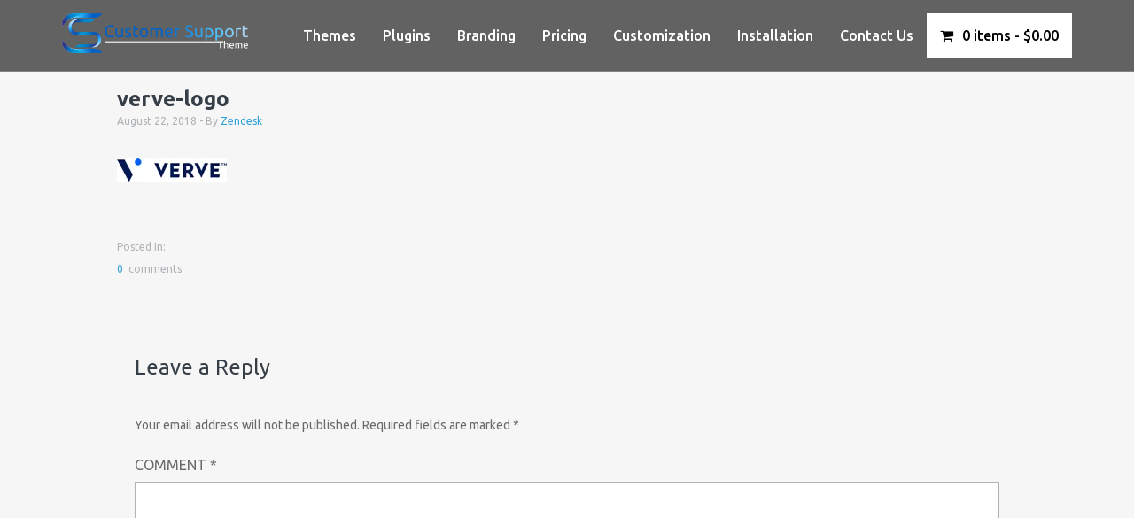

--- FILE ---
content_type: text/html; charset=UTF-8
request_url: https://v1.customersupporttheme.com/verve-logo/
body_size: 18931
content:
<!DOCTYPE HTML>
<html lang="en-US">
	<head>

<!--[if IE 7 ]>    <html class= "ie7"> <![endif]-->
<!--[if IE 8 ]>    <html class= "ie8"> <![endif]-->
<!--[if IE 9 ]>    <html class= "ie9"> <![endif]-->

<!--[if lt IE 9]>
   <script>
      document.createElement('header');
      document.createElement('nav');
      document.createElement('section');
      document.createElement('article');
      document.createElement('aside');
      document.createElement('footer');
   </script>
<![endif]-->

<title>
    Customer Support Theme     &raquo; verve-logo</title>
<meta charset="UTF-8" />
<meta name="viewport" content="width=device-width, initial-scale=1.0, maximum-scale=1.0">

<meta name="p:domain_verify" content="85d811794f1bad15946fb027a51e1e79"/>

<link rel="pingback" href="https://v1.customersupporttheme.com/xmlrpc.php" />
<!-- Latest compiled and minified CSS -->
<link rel="stylesheet" href="/wp-content/uploads/2016/07/bootstrap.min_.css">
<link rel="stylesheet" href="https://cdnjs.cloudflare.com/ajax/libs/font-awesome/4.6.3/css/font-awesome.css">
<link rel="stylesheet" href="https://cdnjs.cloudflare.com/ajax/libs/animate.css/3.5.2/animate.css">
<link rel="stylesheet" href="https://cdnjs.cloudflare.com/ajax/libs/highlight.js/9.13.1/styles/default.min.css">
<link href='https://fonts.googleapis.com/css?family=Ubuntu:400,300,300italic,400italic,500,700,500italic' rel='stylesheet' type='text/css'>


<!-- *************************************************************************
*****************                FAVICON               ********************
************************************************************************** -->

<link rel="shortcut icon" href="https://v1.customersupporttheme.com/wp-content/uploads/2018/04/cst_favicon.png" />

<!--[if lt IE 9]>
<script src="//html5shim.googlecode.com/svn/trunk/html5.js"></script>
<![endif]-->

<!-- *************************************************************************
*****************              CUSTOM CSS              ********************
************************************************************************** -->


<style type="text/css">
     .theme-process .nav-tabs > li.active > a,
.theme-process .nav-tabs > li > a {
	background-color: #f0f0f0;
	border: 0;
	border-radius: 0;
	padding: 12px 35px 12px 20px;
	margin-bottom: 3px;
	color: #999;
	font-weight: 500;
}
.theme-process .nav-tabs > li > a:hover {
	background-color: #ddd;
	color: #333;
}
.theme-process .nav-tabs > li.active > a {
	background-color: #444;
	color: #fff;
}
.theme-process .nav-tabs > li.active > a:hover {
	cursor: not-allowed;
}
.theme-process .nav-tabs > li.active > a:after,
.theme-process .nav-tabs > li:hover > a:after {
    content: "f0da";
    font-family: 'FontAwesome';
    position: absolute;
    right: 15px;
    top: calc(50% - 11px);
}
.theme-process .nav-tabs {
	border-bottom: 0;
}
.theme-process-doc h1 {
	font-size: 1.8em;
    font-weight: 600;
    margin-bottom: 20px;
    color: #e03645;
}
.theme-process-doc h2 {
	font-size: 1.6em;
	font-weight: 600;
	margin-top: 25px;
}
.theme-process-doc p {
	margin-bottom: 20px;
	font-size: 1em;
	font-weight: 300;
}
.theme-process-doc ul {
	padding-left: 30px;
}
.theme-process-doc ul li {
	font-weight: 300;
	padding-bottom: 10px;
}
.theme-process-doc img {
	margin-top: 10px;
}
.theme-process-doc ._hurray {
	border-color: #c7254e;
	color: #c7254e;
}
.theme-process-doc ._contact {
	border-color: #3298cb;
}
.theme-process-doc ul ul {
	padding-top: 10px;
}
.theme-process .nav-tabs>li {
    display: block;
    float: none;
}
/* bullet shortcode start */
.colored-list ul,
.colored-list ol {
   margin-top: 15px;
}
.colored-list {
    list-style-type: none;
    padding: 0;
    counter-reset: li-counter;
}
.colored-list > li {
    position: relative;
    margin-bottom: 12px;
    padding-left: 35px;
    min-height: 0;
}
.colored-list > li:before {
    position: absolute;
    top: 3px;
    left: 0;
    font-size: 12px;
    color: #fff;
    content: counter(li-counter);
    counter-increment: li-counter;
    background-color: #276FD0;
    border-radius: 100%;
    height: 25px;
    width: 25px;
    line-height: 25px;
    text-align: center;
}
.list-black > li:before {
   background-color: #a59898;
}
.theme-process-doc ol {
   padding-left: 30px;
}
.theme-process-doc ol li {
   font-weight: 300;
}
.check-list-bullet li {
   list-style-type: none;
   position: relative;
}
.check-list-bullet li:before {
    position: absolute;
    top: 0;
    left: -30px;
    font-family: "FontAwesome";
    font-size: 20px;
    color: #276FD0;
    content: "f058";
    margin-top: 2px;
}
/* bullet shortcode end */
/* table shortcode start */
body .table {
    background: #fff;
}
.table > thead > tr > th {
   color: #333;
   font-weight: 500;
   padding: 14px;
}
body .table>thead>tr>th {
   border-bottom: 3px solid #ddd;
}
body .table > tbody > tr > td {
   border-top: 1px solid #ddd;
   padding: 14px;
   font-size: 0.9em;
}
body .table.header-color>thead>tr>th {
   border-color: #444;
   background: #444;
   color: #fff;
   padding: 10px;
}
body .dark-table {
   background: #444;
   color: #fff;
}
body .dark-table > thead > tr > th {
   border-bottom: 2px solid #fff;
}
body .dark-table > tbody > tr > td {
   border-color: #fff;
}
.dark-table > thead > tr > th {
   color: #fff;
}
/* table shortcode end */
/* accordion starts */
.accordion {
   margin-bottom: 30px;
}
.accordion_title {
   background: #ffffff;
   border: 2px solid #dddddd;
   color: #333;
   cursor: pointer;
   padding: 15px 45px 15px 15px;
   margin-bottom: 2px;
   position: relative;
}
.colored_accordion .accordion_title {
   background: #ddd;
   border-color: #ddd;
}
.colored_accordion ._active {
   background: #ffb110;
   border-color: #ffb110;
   color: #fff;
}
.default_accordion ._active {
   background: #444;
   border-color: #444;
   color: #ffffff;
}
.accordion_content {
   display: none;
   padding: 10px;
} 
.accordion_title::after {
    font-family: "entypo";
    content: "E764";
    position: absolute;
    right: 15px;
    top: 0;
    margin-top: 15px;
    -webkit-transition: all 0.2s ease-in;
    -moz-transition: all 0.2s ease-in;
    transition: all 0.2s ease-in;
}
._active::after {
   transform: rotate(-180deg);
}
/* accordion ends */
.themes__shortcodes pre:before {
   content: "You can copy/paste the code into your Help Center articles!";
   margin-bottom: 0;
}
.themes__shortcodes pre {
   max-width: 100%;
}
.themes__shortcodes code {
   background: #fff;
    padding-left: 15px;
    padding-top: 0;
    padding-bottom: 15px;
}
.themes__shortcodes .alert {
      border-width: 2px;
   }
.themes__shortcodes h4 {
    font-size: 1em;
    margin-top: 40px;
    font-weight: 500;
}
.__with_fa {
    border: 2px solid rgba(245, 166, 35, 1);
    background: rgba(245, 166, 35, 0.66);
    position: relative;
    font-size: 1.2em;
    line-height: 1.2;
}
.__with_fa .fa {
    position: absolute;
    top: 0;
    background: #fff;
    margin-top: -25px;
    border-radius: 100%;
    padding: 14px;
    border: 2px solid rgba(245, 166, 35, 1);
    left: 15px;
}
.__with_fa {
   margin-top: 40px;
}
.alert-download {
   border: 2px solid #9adeec;
   background: #bce8f1;
}
.alert-download .fa {
   border: 2px solid #9adeec;  
}
.alert-quote {
   border: 2px solid rgba(103, 77, 68, 0.26);
   background: rgba(121, 85, 72, 0.26);
}
.alert-quote .fa {
   border: 2px solid rgb(186, 174, 168);
}
.alert-pdf {
   border: 2px solid rgba(229, 65, 94, 1);
   background: rgb(229, 65, 94);
   color: #fff;
}
.alert-pdf .fa {
   border: 2px solid rgba(229, 65, 94, 1);
   color: rgba(229, 65, 94, 1);
}
.accordion_title br {
   display: none;
}
.themes__shortcodes p > br {
   display: none;
}
.themes__shortcodes p:empty {
   display: none;
}
.themes__shortcodes #toggle p {
   margin: 0;
}
.accordion_title::after {
   font-family: 'FontAwesome';
   font-size: 25px;
}
.accordion_title strong {
   font-weight: 500;
}
/* Zendesk theme users */
.cst-zendesk-users {
    margin-top: 30px;
}
.cst-zendesk-users .lined {
    padding-left: 15px;
}
.zendesk-user-info h3 {
    text-align: center;
    font-size: 1.1em;
    margin-top: 15px;
    font-weight: 100;
}
.zendesk-user-info img {
    display: block;
    border: 2px solid #dedede;
    padding: 1px;
    background: #dedede;
}
.zendesk-user-info a:hover {
    opacity: 0.8;
    display: block;
}
/* Zendesk theme users end */</style>

<meta name='robots' content='max-image-preview:large' />
<link rel='dns-prefetch' href='//fonts.googleapis.com' />
<link rel="alternate" type="application/rss+xml" title="Customer Support Theme &raquo; Feed" href="https://v1.customersupporttheme.com/feed/" />
<link rel="alternate" type="application/rss+xml" title="Customer Support Theme &raquo; Comments Feed" href="https://v1.customersupporttheme.com/comments/feed/" />
<link rel="alternate" type="application/rss+xml" title="Customer Support Theme &raquo; verve-logo Comments Feed" href="https://v1.customersupporttheme.com/feed/?attachment_id=10564" />
<script type="text/javascript">
/* <![CDATA[ */
window._wpemojiSettings = {"baseUrl":"https:\/\/s.w.org\/images\/core\/emoji\/15.0.3\/72x72\/","ext":".png","svgUrl":"https:\/\/s.w.org\/images\/core\/emoji\/15.0.3\/svg\/","svgExt":".svg","source":{"concatemoji":"https:\/\/v1.customersupporttheme.com\/wp-includes\/js\/wp-emoji-release.min.js?ver=6.6.4"}};
/*! This file is auto-generated */
!function(i,n){var o,s,e;function c(e){try{var t={supportTests:e,timestamp:(new Date).valueOf()};sessionStorage.setItem(o,JSON.stringify(t))}catch(e){}}function p(e,t,n){e.clearRect(0,0,e.canvas.width,e.canvas.height),e.fillText(t,0,0);var t=new Uint32Array(e.getImageData(0,0,e.canvas.width,e.canvas.height).data),r=(e.clearRect(0,0,e.canvas.width,e.canvas.height),e.fillText(n,0,0),new Uint32Array(e.getImageData(0,0,e.canvas.width,e.canvas.height).data));return t.every(function(e,t){return e===r[t]})}function u(e,t,n){switch(t){case"flag":return n(e,"\ud83c\udff3\ufe0f\u200d\u26a7\ufe0f","\ud83c\udff3\ufe0f\u200b\u26a7\ufe0f")?!1:!n(e,"\ud83c\uddfa\ud83c\uddf3","\ud83c\uddfa\u200b\ud83c\uddf3")&&!n(e,"\ud83c\udff4\udb40\udc67\udb40\udc62\udb40\udc65\udb40\udc6e\udb40\udc67\udb40\udc7f","\ud83c\udff4\u200b\udb40\udc67\u200b\udb40\udc62\u200b\udb40\udc65\u200b\udb40\udc6e\u200b\udb40\udc67\u200b\udb40\udc7f");case"emoji":return!n(e,"\ud83d\udc26\u200d\u2b1b","\ud83d\udc26\u200b\u2b1b")}return!1}function f(e,t,n){var r="undefined"!=typeof WorkerGlobalScope&&self instanceof WorkerGlobalScope?new OffscreenCanvas(300,150):i.createElement("canvas"),a=r.getContext("2d",{willReadFrequently:!0}),o=(a.textBaseline="top",a.font="600 32px Arial",{});return e.forEach(function(e){o[e]=t(a,e,n)}),o}function t(e){var t=i.createElement("script");t.src=e,t.defer=!0,i.head.appendChild(t)}"undefined"!=typeof Promise&&(o="wpEmojiSettingsSupports",s=["flag","emoji"],n.supports={everything:!0,everythingExceptFlag:!0},e=new Promise(function(e){i.addEventListener("DOMContentLoaded",e,{once:!0})}),new Promise(function(t){var n=function(){try{var e=JSON.parse(sessionStorage.getItem(o));if("object"==typeof e&&"number"==typeof e.timestamp&&(new Date).valueOf()<e.timestamp+604800&&"object"==typeof e.supportTests)return e.supportTests}catch(e){}return null}();if(!n){if("undefined"!=typeof Worker&&"undefined"!=typeof OffscreenCanvas&&"undefined"!=typeof URL&&URL.createObjectURL&&"undefined"!=typeof Blob)try{var e="postMessage("+f.toString()+"("+[JSON.stringify(s),u.toString(),p.toString()].join(",")+"));",r=new Blob([e],{type:"text/javascript"}),a=new Worker(URL.createObjectURL(r),{name:"wpTestEmojiSupports"});return void(a.onmessage=function(e){c(n=e.data),a.terminate(),t(n)})}catch(e){}c(n=f(s,u,p))}t(n)}).then(function(e){for(var t in e)n.supports[t]=e[t],n.supports.everything=n.supports.everything&&n.supports[t],"flag"!==t&&(n.supports.everythingExceptFlag=n.supports.everythingExceptFlag&&n.supports[t]);n.supports.everythingExceptFlag=n.supports.everythingExceptFlag&&!n.supports.flag,n.DOMReady=!1,n.readyCallback=function(){n.DOMReady=!0}}).then(function(){return e}).then(function(){var e;n.supports.everything||(n.readyCallback(),(e=n.source||{}).concatemoji?t(e.concatemoji):e.wpemoji&&e.twemoji&&(t(e.twemoji),t(e.wpemoji)))}))}((window,document),window._wpemojiSettings);
/* ]]> */
</script>

<link rel='stylesheet' id='creativ_shortcodes-css' href='https://v1.customersupporttheme.com/wp-content/plugins/creativ-shortcodes//includes/shortcodes.css?ver=6.6.4' type='text/css' media='all' />
<link rel='stylesheet' id='creativ_shortcodes_fontawesome-css' href='https://v1.customersupporttheme.com/wp-content/plugins/creativ-shortcodes//fonts/fontawesome/css/font-awesome.min.css?ver=6.6.4' type='text/css' media='all' />
<link rel='stylesheet' id='creativ_shortcodes_fontello-css' href='https://v1.customersupporttheme.com/wp-content/plugins/creativ-shortcodes//fonts/fontello/css/fontello.css?ver=6.6.4' type='text/css' media='all' />
<link rel='stylesheet' id='fca-ept-layout1-style-css' href='https://v1.customersupporttheme.com/wp-content/plugins/easy-pricing-tables/assets/blocks/layout1/fca-ept-layout1.min.css?ver=6.6.4' type='text/css' media='all' />
<link rel='stylesheet' id='fca-ept-layout2-style-css' href='https://v1.customersupporttheme.com/wp-content/plugins/easy-pricing-tables/assets/blocks/layout2/fca-ept-layout2.min.css?ver=6.6.4' type='text/css' media='all' />
<link rel='stylesheet' id='dh-ptp-block-css-css' href='https://v1.customersupporttheme.com/wp-content/plugins/easy-pricing-tables/assets/ui/block.css?ver=6.6.4' type='text/css' media='all' />
<link rel='stylesheet' id='dh-ptp-design1-css' href='https://v1.customersupporttheme.com/wp-content/plugins/easy-pricing-tables/assets/pricing-tables/design1/pricingtable.min.css?ver=6.6.4' type='text/css' media='all' />
<link rel='stylesheet' id='tws-opensans-css' href='http://fonts.googleapis.com/css?family=Open+Sans%3A400%2C300%2C300italic%2C400italic%2C600%2C600italic%2C700%2C700italic%2C800%2C800italic&#038;ver=1.0' type='text/css' media='' />
<link rel='stylesheet' id='tws-montserrat-css' href='http://fonts.googleapis.com/css?family=Montserrat%3A400%2C700&#038;ver=1.0' type='text/css' media='' />
<style id='wp-emoji-styles-inline-css' type='text/css'>

	img.wp-smiley, img.emoji {
		display: inline !important;
		border: none !important;
		box-shadow: none !important;
		height: 1em !important;
		width: 1em !important;
		margin: 0 0.07em !important;
		vertical-align: -0.1em !important;
		background: none !important;
		padding: 0 !important;
	}
</style>
<link rel='stylesheet' id='wp-block-library-css' href='https://v1.customersupporttheme.com/wp-includes/css/dist/block-library/style.min.css?ver=6.6.4' type='text/css' media='all' />
<style id='classic-theme-styles-inline-css' type='text/css'>
/*! This file is auto-generated */
.wp-block-button__link{color:#fff;background-color:#32373c;border-radius:9999px;box-shadow:none;text-decoration:none;padding:calc(.667em + 2px) calc(1.333em + 2px);font-size:1.125em}.wp-block-file__button{background:#32373c;color:#fff;text-decoration:none}
</style>
<style id='global-styles-inline-css' type='text/css'>
:root{--wp--preset--aspect-ratio--square: 1;--wp--preset--aspect-ratio--4-3: 4/3;--wp--preset--aspect-ratio--3-4: 3/4;--wp--preset--aspect-ratio--3-2: 3/2;--wp--preset--aspect-ratio--2-3: 2/3;--wp--preset--aspect-ratio--16-9: 16/9;--wp--preset--aspect-ratio--9-16: 9/16;--wp--preset--color--black: #000000;--wp--preset--color--cyan-bluish-gray: #abb8c3;--wp--preset--color--white: #ffffff;--wp--preset--color--pale-pink: #f78da7;--wp--preset--color--vivid-red: #cf2e2e;--wp--preset--color--luminous-vivid-orange: #ff6900;--wp--preset--color--luminous-vivid-amber: #fcb900;--wp--preset--color--light-green-cyan: #7bdcb5;--wp--preset--color--vivid-green-cyan: #00d084;--wp--preset--color--pale-cyan-blue: #8ed1fc;--wp--preset--color--vivid-cyan-blue: #0693e3;--wp--preset--color--vivid-purple: #9b51e0;--wp--preset--gradient--vivid-cyan-blue-to-vivid-purple: linear-gradient(135deg,rgba(6,147,227,1) 0%,rgb(155,81,224) 100%);--wp--preset--gradient--light-green-cyan-to-vivid-green-cyan: linear-gradient(135deg,rgb(122,220,180) 0%,rgb(0,208,130) 100%);--wp--preset--gradient--luminous-vivid-amber-to-luminous-vivid-orange: linear-gradient(135deg,rgba(252,185,0,1) 0%,rgba(255,105,0,1) 100%);--wp--preset--gradient--luminous-vivid-orange-to-vivid-red: linear-gradient(135deg,rgba(255,105,0,1) 0%,rgb(207,46,46) 100%);--wp--preset--gradient--very-light-gray-to-cyan-bluish-gray: linear-gradient(135deg,rgb(238,238,238) 0%,rgb(169,184,195) 100%);--wp--preset--gradient--cool-to-warm-spectrum: linear-gradient(135deg,rgb(74,234,220) 0%,rgb(151,120,209) 20%,rgb(207,42,186) 40%,rgb(238,44,130) 60%,rgb(251,105,98) 80%,rgb(254,248,76) 100%);--wp--preset--gradient--blush-light-purple: linear-gradient(135deg,rgb(255,206,236) 0%,rgb(152,150,240) 100%);--wp--preset--gradient--blush-bordeaux: linear-gradient(135deg,rgb(254,205,165) 0%,rgb(254,45,45) 50%,rgb(107,0,62) 100%);--wp--preset--gradient--luminous-dusk: linear-gradient(135deg,rgb(255,203,112) 0%,rgb(199,81,192) 50%,rgb(65,88,208) 100%);--wp--preset--gradient--pale-ocean: linear-gradient(135deg,rgb(255,245,203) 0%,rgb(182,227,212) 50%,rgb(51,167,181) 100%);--wp--preset--gradient--electric-grass: linear-gradient(135deg,rgb(202,248,128) 0%,rgb(113,206,126) 100%);--wp--preset--gradient--midnight: linear-gradient(135deg,rgb(2,3,129) 0%,rgb(40,116,252) 100%);--wp--preset--font-size--small: 13px;--wp--preset--font-size--medium: 20px;--wp--preset--font-size--large: 36px;--wp--preset--font-size--x-large: 42px;--wp--preset--spacing--20: 0.44rem;--wp--preset--spacing--30: 0.67rem;--wp--preset--spacing--40: 1rem;--wp--preset--spacing--50: 1.5rem;--wp--preset--spacing--60: 2.25rem;--wp--preset--spacing--70: 3.38rem;--wp--preset--spacing--80: 5.06rem;--wp--preset--shadow--natural: 6px 6px 9px rgba(0, 0, 0, 0.2);--wp--preset--shadow--deep: 12px 12px 50px rgba(0, 0, 0, 0.4);--wp--preset--shadow--sharp: 6px 6px 0px rgba(0, 0, 0, 0.2);--wp--preset--shadow--outlined: 6px 6px 0px -3px rgba(255, 255, 255, 1), 6px 6px rgba(0, 0, 0, 1);--wp--preset--shadow--crisp: 6px 6px 0px rgba(0, 0, 0, 1);}:where(.is-layout-flex){gap: 0.5em;}:where(.is-layout-grid){gap: 0.5em;}body .is-layout-flex{display: flex;}.is-layout-flex{flex-wrap: wrap;align-items: center;}.is-layout-flex > :is(*, div){margin: 0;}body .is-layout-grid{display: grid;}.is-layout-grid > :is(*, div){margin: 0;}:where(.wp-block-columns.is-layout-flex){gap: 2em;}:where(.wp-block-columns.is-layout-grid){gap: 2em;}:where(.wp-block-post-template.is-layout-flex){gap: 1.25em;}:where(.wp-block-post-template.is-layout-grid){gap: 1.25em;}.has-black-color{color: var(--wp--preset--color--black) !important;}.has-cyan-bluish-gray-color{color: var(--wp--preset--color--cyan-bluish-gray) !important;}.has-white-color{color: var(--wp--preset--color--white) !important;}.has-pale-pink-color{color: var(--wp--preset--color--pale-pink) !important;}.has-vivid-red-color{color: var(--wp--preset--color--vivid-red) !important;}.has-luminous-vivid-orange-color{color: var(--wp--preset--color--luminous-vivid-orange) !important;}.has-luminous-vivid-amber-color{color: var(--wp--preset--color--luminous-vivid-amber) !important;}.has-light-green-cyan-color{color: var(--wp--preset--color--light-green-cyan) !important;}.has-vivid-green-cyan-color{color: var(--wp--preset--color--vivid-green-cyan) !important;}.has-pale-cyan-blue-color{color: var(--wp--preset--color--pale-cyan-blue) !important;}.has-vivid-cyan-blue-color{color: var(--wp--preset--color--vivid-cyan-blue) !important;}.has-vivid-purple-color{color: var(--wp--preset--color--vivid-purple) !important;}.has-black-background-color{background-color: var(--wp--preset--color--black) !important;}.has-cyan-bluish-gray-background-color{background-color: var(--wp--preset--color--cyan-bluish-gray) !important;}.has-white-background-color{background-color: var(--wp--preset--color--white) !important;}.has-pale-pink-background-color{background-color: var(--wp--preset--color--pale-pink) !important;}.has-vivid-red-background-color{background-color: var(--wp--preset--color--vivid-red) !important;}.has-luminous-vivid-orange-background-color{background-color: var(--wp--preset--color--luminous-vivid-orange) !important;}.has-luminous-vivid-amber-background-color{background-color: var(--wp--preset--color--luminous-vivid-amber) !important;}.has-light-green-cyan-background-color{background-color: var(--wp--preset--color--light-green-cyan) !important;}.has-vivid-green-cyan-background-color{background-color: var(--wp--preset--color--vivid-green-cyan) !important;}.has-pale-cyan-blue-background-color{background-color: var(--wp--preset--color--pale-cyan-blue) !important;}.has-vivid-cyan-blue-background-color{background-color: var(--wp--preset--color--vivid-cyan-blue) !important;}.has-vivid-purple-background-color{background-color: var(--wp--preset--color--vivid-purple) !important;}.has-black-border-color{border-color: var(--wp--preset--color--black) !important;}.has-cyan-bluish-gray-border-color{border-color: var(--wp--preset--color--cyan-bluish-gray) !important;}.has-white-border-color{border-color: var(--wp--preset--color--white) !important;}.has-pale-pink-border-color{border-color: var(--wp--preset--color--pale-pink) !important;}.has-vivid-red-border-color{border-color: var(--wp--preset--color--vivid-red) !important;}.has-luminous-vivid-orange-border-color{border-color: var(--wp--preset--color--luminous-vivid-orange) !important;}.has-luminous-vivid-amber-border-color{border-color: var(--wp--preset--color--luminous-vivid-amber) !important;}.has-light-green-cyan-border-color{border-color: var(--wp--preset--color--light-green-cyan) !important;}.has-vivid-green-cyan-border-color{border-color: var(--wp--preset--color--vivid-green-cyan) !important;}.has-pale-cyan-blue-border-color{border-color: var(--wp--preset--color--pale-cyan-blue) !important;}.has-vivid-cyan-blue-border-color{border-color: var(--wp--preset--color--vivid-cyan-blue) !important;}.has-vivid-purple-border-color{border-color: var(--wp--preset--color--vivid-purple) !important;}.has-vivid-cyan-blue-to-vivid-purple-gradient-background{background: var(--wp--preset--gradient--vivid-cyan-blue-to-vivid-purple) !important;}.has-light-green-cyan-to-vivid-green-cyan-gradient-background{background: var(--wp--preset--gradient--light-green-cyan-to-vivid-green-cyan) !important;}.has-luminous-vivid-amber-to-luminous-vivid-orange-gradient-background{background: var(--wp--preset--gradient--luminous-vivid-amber-to-luminous-vivid-orange) !important;}.has-luminous-vivid-orange-to-vivid-red-gradient-background{background: var(--wp--preset--gradient--luminous-vivid-orange-to-vivid-red) !important;}.has-very-light-gray-to-cyan-bluish-gray-gradient-background{background: var(--wp--preset--gradient--very-light-gray-to-cyan-bluish-gray) !important;}.has-cool-to-warm-spectrum-gradient-background{background: var(--wp--preset--gradient--cool-to-warm-spectrum) !important;}.has-blush-light-purple-gradient-background{background: var(--wp--preset--gradient--blush-light-purple) !important;}.has-blush-bordeaux-gradient-background{background: var(--wp--preset--gradient--blush-bordeaux) !important;}.has-luminous-dusk-gradient-background{background: var(--wp--preset--gradient--luminous-dusk) !important;}.has-pale-ocean-gradient-background{background: var(--wp--preset--gradient--pale-ocean) !important;}.has-electric-grass-gradient-background{background: var(--wp--preset--gradient--electric-grass) !important;}.has-midnight-gradient-background{background: var(--wp--preset--gradient--midnight) !important;}.has-small-font-size{font-size: var(--wp--preset--font-size--small) !important;}.has-medium-font-size{font-size: var(--wp--preset--font-size--medium) !important;}.has-large-font-size{font-size: var(--wp--preset--font-size--large) !important;}.has-x-large-font-size{font-size: var(--wp--preset--font-size--x-large) !important;}
:where(.wp-block-post-template.is-layout-flex){gap: 1.25em;}:where(.wp-block-post-template.is-layout-grid){gap: 1.25em;}
:where(.wp-block-columns.is-layout-flex){gap: 2em;}:where(.wp-block-columns.is-layout-grid){gap: 2em;}
:root :where(.wp-block-pullquote){font-size: 1.5em;line-height: 1.6;}
</style>
<link rel='stylesheet' id='contact-form-7-css' href='https://v1.customersupporttheme.com/wp-content/plugins/contact-form-7/includes/css/styles.css?ver=5.4.2' type='text/css' media='all' />
<link rel='stylesheet' id='creativ_careers-css' href='https://v1.customersupporttheme.com/wp-content/plugins/cr3ativ-careers/includes/css/cr3ativcareer.css?ver=6.6.4' type='text/css' media='all' />
<link rel='stylesheet' id='edd-styles-css' href='https://v1.customersupporttheme.com/wp-content/plugins/easy-digital-downloads/templates/edd.min.css?ver=2.11.1' type='text/css' media='all' />
<link rel='stylesheet' id='pal-for-edd-css' href='https://v1.customersupporttheme.com/wp-content/plugins/pal-for-edd/public/css/pal-for-edd-public.css?ver=1.0.6' type='text/css' media='all' />
<link rel='stylesheet' id='wpmenucart-icons-css' href='https://v1.customersupporttheme.com/wp-content/plugins/wp-menu-cart/css/wpmenucart-icons.css?ver=6.6.4' type='text/css' media='all' />
<link rel='stylesheet' id='wpmenucart-fontawesome-css' href='https://v1.customersupporttheme.com/wp-content/plugins/wp-menu-cart/css/wpmenucart-fontawesome.css?ver=6.6.4' type='text/css' media='all' />
<link rel='stylesheet' id='wpmenucart-css' href='https://v1.customersupporttheme.com/wp-content/plugins/wp-menu-cart/css/wpmenucart-main.css?ver=6.6.4' type='text/css' media='all' />
<link rel='stylesheet' id='owl-style-css' href='https://v1.customersupporttheme.com/wp-content/plugins/wp-owl-carousel/owl-carousel/owl.carousel.css?ver=6.6.4' type='text/css' media='all' />
<link rel='stylesheet' id='owl-theme-css' href='https://v1.customersupporttheme.com/wp-content/plugins/wp-owl-carousel/owl-carousel/owl.theme.css?ver=6.6.4' type='text/css' media='all' />
<link rel='stylesheet' id='style-css' href='https://v1.customersupporttheme.com/wp-content/themes/theme/style.css?ver=6.6.4' type='text/css' media='all' />
<script type="text/javascript" src="https://v1.customersupporttheme.com/wp-includes/js/jquery/jquery.min.js?ver=3.7.1" id="jquery-core-js"></script>
<script type="text/javascript" src="https://v1.customersupporttheme.com/wp-includes/js/jquery/jquery-migrate.min.js?ver=3.4.1" id="jquery-migrate-js"></script>
<script type="text/javascript" src="https://v1.customersupporttheme.com/wp-content/plugins/creativ-shortcodes//includes/shortcodes.js?ver=6.6.4" id="creativ_shortcodes_js-js"></script>
<script type="text/javascript" id="wpmenucart-edd-ajax-js-extra">
/* <![CDATA[ */
var wpmenucart_ajax = {"ajaxurl":"https:\/\/v1.customersupporttheme.com\/wp-admin\/admin-ajax.php","nonce":"fe7a8282e5","always_display":"1"};
/* ]]> */
</script>
<script type="text/javascript" src="https://v1.customersupporttheme.com/wp-content/plugins/wp-menu-cart/javascript/wpmenucart-edd-ajax.js?ver=2.7.5" id="wpmenucart-edd-ajax-js"></script>
<script type="text/javascript" id="pal-for-edd-js-extra">
/* <![CDATA[ */
var paypal_for_edd_checkout = {"ajax_url":"https:\/\/v1.customersupporttheme.com\/wp-admin\/admin-ajax.php","paypal_for_edd_check_out":"231a37eef9"};
var base_url = "https:\/\/v1.customersupporttheme.com\/wp-content\/plugins\/pal-for-edd\/";
/* ]]> */
</script>
<script type="text/javascript" src="https://v1.customersupporttheme.com/wp-content/plugins/pal-for-edd/public/js/pal-for-edd-public.js?ver=1.0.6" id="pal-for-edd-js"></script>
<script type="text/javascript" src="https://v1.customersupporttheme.com/wp-content/plugins/pal-for-edd/public/js/pal-for-edd-public-blockUI.js?ver=1.0.6" id="pal-for-eddpaypal_for_edd_blockUI-js"></script>
<script type="text/javascript" src="https://v1.customersupporttheme.com/wp-content/plugins/typed//js/typed.js?ver=6.6.4" id="script-typed-js"></script>
<script type="text/javascript" src="https://v1.customersupporttheme.com/wp-content/plugins/typed//js/frontend.js?ver=6.6.4" id="script-typed-frontend-js"></script>
<script type="text/javascript" id="wpmenucart-ajax-assist-js-extra">
/* <![CDATA[ */
var wpmenucart_ajax_assist = {"shop_plugin":"easy-digital-downloads","always_display":"1"};
/* ]]> */
</script>
<script type="text/javascript" src="https://v1.customersupporttheme.com/wp-content/plugins/wp-menu-cart/javascript/wpmenucart-ajax-assist.js?ver=6.6.4" id="wpmenucart-ajax-assist-js"></script>
<link rel="https://api.w.org/" href="https://v1.customersupporttheme.com/wp-json/" /><link rel="alternate" title="JSON" type="application/json" href="https://v1.customersupporttheme.com/wp-json/wp/v2/media/10564" /><link rel="EditURI" type="application/rsd+xml" title="RSD" href="https://v1.customersupporttheme.com/xmlrpc.php?rsd" />
<meta name="generator" content="WordPress 6.6.4" />
<link rel='shortlink' href='https://v1.customersupporttheme.com/?p=10564' />
<link rel="alternate" title="oEmbed (JSON)" type="application/json+oembed" href="https://v1.customersupporttheme.com/wp-json/oembed/1.0/embed?url=https%3A%2F%2Fv1.customersupporttheme.com%2Fverve-logo%2F" />
<link rel="alternate" title="oEmbed (XML)" type="text/xml+oembed" href="https://v1.customersupporttheme.com/wp-json/oembed/1.0/embed?url=https%3A%2F%2Fv1.customersupporttheme.com%2Fverve-logo%2F&#038;format=xml" />
<meta name="generator" content="Easy Digital Downloads v2.11.1" />
<!-- Analytics by WP-Statistics v13.1 - https://wp-statistics.com/ -->
<script>var WP_Statistics_http = new XMLHttpRequest();WP_Statistics_http.open('GET', 'https://v1.customersupporttheme.com/wp-json/wp-statistics/v2/hit?_=1769462295&_wpnonce=17a7cf4161&wp_statistics_hit_rest=yes&browser=Unknown&platform=Unknown&version=Unknown&referred=https://v1.customersupporttheme.com&ip=18.222.210.157&exclusion_match=yes&exclusion_reason=CrawlerDetect&ua=Mozilla/5.0 (Macintosh; Intel Mac OS X 10_15_7) AppleWebKit/537.36 (KHTML, like Gecko) Chrome/131.0.0.0 Safari/537.36; ClaudeBot/1.0; +claudebot@anthropic.com)&track_all=1&timestamp=1769462295&current_page_type=post&current_page_id=10564&search_query&page_uri=/verve-logo/&user_id=0', true);WP_Statistics_http.setRequestHeader("Content-Type", "application/json;charset=UTF-8");WP_Statistics_http.send(null);</script>

</head>



<!-- *************************************************************************
*****************             ACCENT COLOR            ********************
************************************************************************** -->

<style type="text/css">
    
        
    #header_wrapper, .breadcrumb_wrapper, .page_wrap, .page_wrap_home, #footer_widget_wrapper, #footer_wrapper {
        max-width:100%;
    }
    
        
    body {
    background-image:url("");
    background-repeat:;
    background-color:#f6f6f6;
    }
    
    #footer_widget_wrapper, .search_EDD {
    background-image:url("");
    background-repeat:;
    background-color:#30a1db;
    }
    
    hr {
    border-bottom:2px solid #f6f6f6;
    } 
    
    .lined {
        border-bottom:2px solid #f6f6f6;
    }
    
    #isa-related-downloads, #fes-comments-table {
    border-top:2px solid #f6f6f6;
    } 
    
    .cr3ativstaff_employee_info {
    border-bottom:1px solid #f6f6f6 !important;
    border-top:1px solid #f6f6f6 !important;
    }
    
    .left_content_EDD [itemprop="description"] h5, .left_content_EDD [itemprop="description"] h4, .left_content_EDD [itemprop="description"] h3, .left_content_EDD [itemprop="description"] h2, .left_content_EDD [itemprop="description"] h1 {
        border-bottom:2px solid #f6f6f6 !important;
    }
    
    body .creativ-shortcode-toggle-active, body .creativ-shortcode-toggle .creativ-shortcode-toggle-content, body .creativ-shortcode-tab-buttons a.active, body .creativ-shortcode-tab-buttons a {
        border-color: #f6f6f6 !important;
    }
    
    body .creativ-shortcode-tabpane {
    border:1px solid #f6f6f6;
    }
    
    .posted_details {
    border-top:1px solid #f6f6f6;
    }
    
    .table-striped > tbody > tr:nth-child(odd) > td, .table-striped > tbody > tr:nth-child(odd) > th, .table-hover > tbody > tr:hover > td, .table-hover > tbody > tr:hover > th, .post_format, a.comment-reply-link, .edd_downloads, .EDD_Featured_Image, .preview_button, .EDD-thumb-details, #cr3ativeportfolio_portfolio-filter, #isa-related-downloads li, .pricetable-header, .edd-review-vote, .edd_comment_wrapper_main, .left_content_EDD .gallery, .circle {
    background-color:#f6f6f6;
    }
    
    a, a:hover, a:focus, .toggle-up, .toggle-down, h3 i, .creativ-shortcode-alertbox-colour-theme.creativ-shortcode-alertbox a, .creativ-shortcode-alertbox-colour-theme.creativ-shortcode-alertbox a:hover, .fes-vendor-menu ul li a:hover, .fes-vendor-menu ul li.active a, .large_tagline {
    color:#30a1db;
    }
    
    .edd-cart-added-alert {
    color:#30a1db !important;
    }
    
    .breadcrumb_wrapper, .paginationprev, .paginationnext, h2.linkpost, a.comment-reply-link:hover, .menu-shopping-cart-container, .more-link-hidden, .pricetable .pricetable-button-container a:hover, .fes-form-error.fes-error, #fes-view-comment a, a.view-product-fes, a.edit-product-fes:hover, .page-numbers:hover, .page-numbers, .fes-feat-image-btn, a.upload_file_button, a.btn-danger.delete:hover, a.insert-file-row, a.close.fes-remove-feat-image:hover, a.close.fes-remove-avatar-image:hover {
    background-color:#30a1db;
    }
    
    .edd-submit.button, .edd-submit.button.gray, .edd-submit.button:visited, #edd-purchase-button, .edd-submit, input.edd-submit[type="submit"], li.edd_download_file a, .right_content li.cart_item.edd_checkout a, body .creativ-shortcode-button-colour-theme, .edd-reviews-voting-buttons a.vote-yes, .live_preview_button a {
        background-color:#30a1db;
        border-color:#30a1db;
    }
    
    .edd-submit.button:hover, .edd-submit.button.gray:hover, .edd-submit.button:visited:hover, #edd-purchase-button:hover, .edd-submit:hover, input.edd-submit[type="submit"]:focus, li.edd_download_file a:hover, .right_content li.cart_item.edd_checkout a:hover, body .creativ-shortcode-button-colour-theme:hover, .live_preview_button a:hover {
        background-color:#363f48 !important;
        border-color:#363f48 !important;
    }
    
    .owl-theme .owl-controls .owl-page span {
        border: 1px solid #363f48 !important;
    }
    
    #edd_checkout_cart td, #edd_checkout_cart th {
        color:#696969 !important;
    }
    
    #edd_checkout_cart .edd_cart_header_row th, #edd_checkout_cart tfoot th.edd_cart_total, #edd_checkout_form_wrap #edd-discount-code-wrap, #edd_checkout_form_wrap #edd-login-account-wrap, #edd_checkout_form_wrap #edd-new-account-wrap, #edd_checkout_form_wrap #edd_final_total_wrap, #edd_checkout_form_wrap #edd_show_discount, #edd_purchase_receipt thead, #edd_purchase_receipt_products thead, #edd_purchase_receipt_products tfoot, #edd_user_history th, body.page-template-template-cr3ativstaff-php .one_third, pre, body .creativ-shortcode-alertbox-colour-theme, .fes-light-red {
        background: #f6f6f6 !important;
    }
    
    #edd_checkout_cart tr.edd_cart_header_row th, #edd_checkout_cart tfoot th.edd_cart_total, p#edd_final_total_wrap, #edd_checkout_form_wrap .edd-payment-icons:before, #edd_checkout_form_wrap legend, #edd_user_history .edd_purchase_row th, ul#menu-shopping-cart li a:hover, p.sales {
    color:#363f48 !important;
    }
    
    #cr3ativeportfolio_portfolio-filter li a.current, #cr3ativeportfolio_portfolio-filter li a:hover {
    background-color:#363f48;
    }
    
    .recents_title h2 a:hover, .recents_meta_date p, .recents_meta_comments p, .recents_meta_comments a, .right_content .search input[type=text]:focus, .right_content .search input[type=submit]:hover, .search input[type=submit]:hover, .breadcrumbs, textarea:focus, input[type=text]:focus, input[type=email]:focus, input[type=url]:focus, input[type=password]:focus, input[type=tel]:focus, input[type=submit]:hover, h2 a:hover, h2.linkpost a:hover, .comment_title, .comment-author, #respond h3, .cr3ativstaff_employee_name a:hover, .cr3ativcareer_blog_wrapper h5 a:hover, .cr3ativcareer_post_read_more a:hover, .cr3ativcareer_widget li h3 a:hover, .fes-submit input.edd-submit.button:hover, button[type="submit"]:hover {
    color:#363f48;
    }
    
    #edd_checkout_form_wrap input.edd-input.required, #edd_checkout_form_wrap select.edd-select.required, #edd_purchase_receipt strong, #edd_purchase_receipt thead, #edd_purchase_receipt_products th, #edd_purchase_receipt_products .edd_purchase_receipt_product_name {
    color:#363f48 !important;
    }
    
    .right_content .search input[type=text]:focus, textarea:focus, input[type=text]:focus, input[type=email]:focus, input[type=url]:focus, input[type=password]:focus, input[type=tel]:focus {
    border:1px solid #363f48;
    }
    
    .right_content .search input[type=submit]:hover, input[type=submit]:hover, #respond input[type=submit]:hover, .fes-submit input.edd-submit.button:hover, button[type="submit"]:hover {
    border:2px solid #363f48;
    }
    
    .search input[type=text]:focus, .search input[type=submit]:hover {
    border:3px solid #363f48;
    }
    
    .right_content .search input[type=submit], .left, .search input[type=text], .search input[type=submit], #header_wrapper, input[type=submit], #footer_wrapper, .paginationprev:hover, .paginationnext:hover, blockquote p, #respond input[type=submit], .edd-cart-quantity, blockquote, .single-download .edd_download_purchase_form, .more-link-hidden:hover, .wp-playlist-current-item, .pricetable .pricetable-button-container a, .pricetable-featured .pricetable-button-container a:hover, .edd-reviews-voting-buttons a.vote-no, .edd-reviews-voting-buttons a:hover, .fes-submit input.edd-submit.button, .fes-vendor-menu, #fes-view-comment a:hover, button[type="submit"], a.view-product-fes:hover, a.edit-product-fes, .page-numbers:hover, .page-numbers.current, .fes-feat-image-btn:hover, a.upload_file_button:hover, a.btn-danger.delete, a.insert-file-row:hover, a.close.fes-remove-feat-image, a.close.fes-remove-avatar-image {
    background:none repeat scroll 0 0 #363f48;
    background-color:#363f48;
    }
    
    .form-allowed-tags, .right_content .search input[type=text], .container a, textarea, input[type=text], input[type=email], input[type=url], input[type=password], input[type=tel], #bottom_menu ul li a, .copyright, .post_format, .meta_date, .single_meta, .posted_details, cite, a.comment-reply-link, .cr3ativstaff_employee_title, .nav li a, .nav li.current-menu-item li a, .nav li.current-menu-parent li a, #isa-edd-specs caption, .EDD-Author p, .EDD_Featured_Image p, li.cr3ativeportfolio_filter, .item_count, .small_tagline {
    color:#AFB2B6;
    }
    
    .right_content .search input[type=text], input[type=text], input[type=email], input[type=url], input[type=password], input[type=tel], textarea, .table-bordered {
    border:1px solid #AFB2B6;
    }
    
    .table-bordered > thead > tr > th, .table-bordered > tbody > tr > th, .table-bordered > tbody > tr > td, .pricetable-column-inner {
    border: 1px solid #AFB2B6 !important;
    }
    
.table > thead > tr > th, .table > tbody > tr > th, .table > tfoot > tr > th, .table > thead > tr > td, .table > tbody > tr > td, .table > tfoot > tr > td {
    border-top:1px solid #AFB2B6;
    }
    
    .table > tbody + tbody {
    border-top:2px solid #AFB2B6;
    }
    
    .recents_title h2, .recents_title h2 a, .right_content .search input[type=submit], .breadcrumbs a, .container a:hover, a#trigger-overlay, input[type=submit], #footer_widget p, #footer_widget a, #bottom_menu ul li a:hover, .search input[type=submit], .paginationprev a, .paginationnext a, blockquote p, h2.linkpost a, a.comment-reply-link:hover, .edd-submit.button, .edd-submit.button.gray, .edd-submit.button:visited, .edd-submit.button:hover, .edd-submit.button.gray:hover, .edd-submit.button:visited:hover, #edd-purchase-button:hover, .edd-submit:hover, input.edd-submit[type=submit]:focus, li.edd_download_file a, .nav li.current-menu-item a, .nav li a:hover, .nav li.current-menu-item li a:hover, .nav li.current-menu-parent a, .nav li.current-menu-parent li.current-menu-item a, .nav li.current-menu-parent li a:hover, .right_content li.cart_item.edd_checkout a, .wpmenucart-icon-shopping-cart-0:before, ul#menu-shopping-cart li a, .right_content .edd_price_option_name, .right_content .edd_price_option_price, .more-link-hidden, .more-link-hidden:hover, .more-link-hidden:focus, .more-link-hidden:active, .wp-playlist-caption .wp-playlist-item-title, .wp-playlist-item-album, .wp-playlist-item-artist, .pricetable .pricetable-column.pricetable-featured:before, .pricetable .pricetable-button-container a, .pricetable-featured .pricetable-button-container a:hover, .pricetable .pricetable-button-container a:hover, .edd-reviews-voting-buttons a, .edd-reviews-voting-buttons a:hover, .search_title, .fes-submit input.edd-submit.button,.fes-form-error.fes-error, .fes-vendor-menu ul li a, #fes-view-comment a, #fes-view-comment a:hover, button[type="submit"], #fes-vendor-announcements, a.view-product-fes, a.edit-product-fes, .page-numbers, .page-numbers:hover, .page-numbers.current, .fes-feat-image-btn, .fes-feat-image-btn:hover, a.upload_file_button, a.upload_file_button:hover, a.btn-danger.delete, a.btn-danger.delete:hover, a.insert-file-row, a.insert-file-row:hover, a.close.fes-remove-feat-image, a.close.fes-remove-feat-image:hover, a.close.fes-remove-avatar-image, a.close.fes-remove-avatar-image:hover, .live_preview_button a, .live_preview_button a:hover {
    color:#FFFFFF;
    }
    
    .page_wrap, .page_wrap_home, #footer_widget .textwidget input[type=text], #footer_widget .textwidget input[type=email], #footer_widget .textwidget input[type=url], #footer_widget .textwidget input[type=password], #footer_widget .textwidget input[type=tel], #footer_widget .textwidget input[type=text]:focus, #footer_widget .textwidget input[type=email]:focus, #footer_widget .textwidget input[type=url]:focus, #footer_widget .textwidget input[type=password]:focus, #footer_widget .textwidget input[type=tel]:focus, .table .table, #respond input, #respond textarea, #respond input[type=submit]:hover, .right_content ul.edd-cart, .edd-author-bio, .pricetable .pricetable-inner, .pricetable .pricetable-column.pricetable-featured, .pricetable .pricetable-column.pricetable-featured .pricetable-column-inner, .search_EDD input[type="text"], .vendor_contact_form, .member_details {
    background-color:#FFFFFF;
    background:none repeat scroll 0 0 #FFFFFF;
    }
    
    p, ul, ol, ul ul, ul ol, ol ul, ol ol, table, .intro, .gallery-caption, .contentsingle .edd_price_option_name, .fes-help {
    color:#696969;
    }
    
    #edd_checkout_form_wrap span.edd-description, .edd-cart-number-of-items, .creativ-shortcode-alertbox-colour-theme.creativ-shortcode-alertbox p {
        color:#696969 !important;
    }
    
    #footer_widget .textwidget div.wpcf7-mail-sent-ok, div.wpcf7-mail-sent-ok, .pricetable .pricetable-header p {
    color:#696969 !important;
    }
    
    h1, h2, h3, h4, h5, h6, .cr3ativeportfolio_custom_tax a, .cr3ativeportfolio_custom_tax, .edd_form legend, #isa-edd-specs td, .right_content ul.edd-cart .edd-cart-item-title, .edd_subtotal, .more-link.edd, .cr3ativeportfolio_filter, #isa-related-downloads li a, .edd_feat_image_index .caption p, .index_purchase_form .edd_download_purchase_form .edd_price_options span, .pricetable h3.pricetable-name, .pricetable h4.pricetable-price, .pricetable .pricetable-feature, .highlight, ins, body .creativ-shortcode-tab-buttons a.active, body .creativ-shortcode-tab-buttons a:hover, th.col-author, th.col-content, #fes-product-name, .fes-light-red, .fes-vendor-comment-respond-form, #fes-product-list th, .fes-label label, table.edd-fpd th, .wp-playlist-tracks .wp-playlist-item-title, .fes-submission-form strong, .largetext {
    color:#363f48;
    }
    
    .right_content h4  {
    color:#AFB2B6;
    }
    
    .right_content p, .right_content, .right_content ul li, .right_content ol li, #wp-calendar {
    color:#626262;
    }
    
    .edd-cart-quantity, blockquote p:before, blockquote p:after, blockquote, blockquote p, body .creativ-shortcode-button:active, body .creativ-shortcode-button:hover, body .creativ-shortcode-button, body .creativ-shortcode-button:focus {
        color:#FFFFFF!important;
    }
        
    .menu_container, .pricetable .pricetable-column.pricetable-featured:before, #fes-vendor-announcements {
    background-color:#86B4CC;
    }
    
    blockquote:before {
        border-top-color: #363f48;
    }
    
    pre {
    border-left: 20px solid #363f48;
    }

    .popup .overlay {
        background-color:#30a1db!important;
    }
    
    .mejs-container .mejs-controls {
    background:#30a1db!important;
    }
    
    #cr3ativeportfolio_portfolio-filter li a, p.member_details_title, .circle {
    color:#363f48 !important;
    }
    
    #cr3ativeportfolio_portfolio-filter li a.current, #cr3ativeportfolio_portfolio-filter li a:hover {
    color:#FFFFFF !important;
    }
    
    .quote-image {
    background-color: #FFFFFF;
    }
    
    .caption p.EDD_Price1, .caption .thumb_author_details .EDD-Author p {
    color:#AFB2B6 !important;
    }
    
    .pricetable-featured .pricetable-button-container a {
    background-color:#30a1db;
    }
    
    .wp-playlist-light .wp-playlist-playing, .wp-playlist-item:hover {
    background-color:#f6f6f6 !important;
    }
    
    *[itemprop="fileFormat"], *[itemprop="datePublished"], *[itemprop="dateModified"], *[itemprop="softwareVersion"], *[itemprop="fileSize"], *[itemprop="requirements"], #isa-edd-specs td:last-child {
    color:#696969 !important;
    }
    
    .contentsingle a.edd-wl-action, a.edd-wl-action.edd-wl-button {
        color:#30a1db;
        border:2px solid #30a1db !important;
    }
    
    .contentsingle a.edd-wl-action:hover, a.edd-wl-action.edd-wl-button:hover {
    color:#FFFFFF !important;
        background:#30a1db !important;
    }
    
    .right_content a.edd-wl-action {
    color:#FFFFFF!important;
        border: none !important;
    }
    
    .right_content a.edd-wl-action.edd-wl-button:hover {
    background:#FFFFFF!important;
        color:#363f48!important;
    }
    
    .modal-footer a.edd-wl-button {
    background:#30a1db !important;
        color:#FFFFFF !important;
        border: none !important;
    }
    
    .modal-footer a.edd-wl-button:hover {
    background:#363f48!important;
        color:#FFFFFF!important;
        border: none !important;
    }
    
    @media only screen and (max-width: 640px) {
    
    .cr3ativstaff_employee_info {
    border-bottom: 0 solid transparent !important;
    border-top: 0 solid transparent !important;
}
    }
    

</style>

<body class="attachment attachment-template-default single single-attachment postid-10564 attachmentid-10564 attachment-png">

        <!-- Start of header wrapper -->
        <div id="header_wrapper">

            <!-- Start of header -->

            <header id="header">
   <div class="navbar navbar-fixed-top">
      <div class="cs-container">
         <!-- Navigation Bar -->
         <div class="navbar-header">
            <!-- Responsive Menu Button -->
            <button type="button" id="nav-toggle" class="navbar-toggle" data-toggle="collapse" data-target="#navigation-menu">
            <span class="sr-only">Toggle navigation</span>
            <span class="icon-bar"></span>
            <span class="icon-bar"></span>
            <span class="icon-bar"></span>
            </button>
            <!-- Logo Image -->
            <div class="logo-img top_logo">
               <a href="https://v1.customersupporttheme.com">
                                                <img src="https://v1.customersupporttheme.com/wp-content/uploads/2018/04/customer-support-theme-logo.png" alt="top logo" />
                    </a>
            </div>
         </div>
         <!-- End Navigation Bar -->
         <!-- Navigation Menu -->
         <nav id="navigation-menu" class="collapse navbar-collapse" role="navigation">
            <div class="menu-main-menu-container"><ul id="main-header" class="nav navbar-nav navbar-right"><li id="menu-item-13071" class="menu-item menu-item-type-post_type menu-item-object-page menu-item-13071"><a href="https://v1.customersupporttheme.com/zendesk-themes/">Themes</a></li>
<li id="menu-item-13072" class="menu-item menu-item-type-post_type menu-item-object-page menu-item-13072"><a href="https://v1.customersupporttheme.com/zendesk-plugins/">Plugins</a></li>
<li id="menu-item-13074" class="menu-item menu-item-type-post_type menu-item-object-page menu-item-13074"><a href="https://v1.customersupporttheme.com/zendesk-help-center-branding/">Branding</a></li>
<li id="menu-item-13075" class="menu-item menu-item-type-post_type menu-item-object-page menu-item-13075"><a href="https://v1.customersupporttheme.com/zendesk-pricing-and-plans/">Pricing</a></li>
<li id="menu-item-13073" class="menu-item menu-item-type-post_type menu-item-object-page menu-item-13073"><a href="https://v1.customersupporttheme.com/zendesk-help-center-customization/">Customization</a></li>
<li id="menu-item-13076" class="menu-item menu-item-type-post_type menu-item-object-page menu-item-13076"><a href="https://v1.customersupporttheme.com/zendesk-theme-installation/">Installation</a></li>
<li id="menu-item-13077" class="menu-item menu-item-type-post_type menu-item-object-page menu-item-13077"><a href="https://v1.customersupporttheme.com/contact-us/">Contact Us</a></li>
<li class="wpmenucartli wpmenucart-display-right menu-item menu-item-type-post_type menu-item-object-page" id="wpmenucartli"><a class="wpmenucart-contents empty-wpmenucart-visible" href="https://v1.customersupporttheme.com" title="Start shopping"><i class="wpmenucart-icon-shopping-cart-0"></i><span class="cartcontents">0 items</span><span class="amount">&#36;0.00</span></a></li></ul></div>            
         </nav>
         <!-- End Navigation Menu -->
      </div>
      <!-- End container -->
   </div>
   <!-- End navbar fixed top  -->
</header>
            <header>

                
                <!-- End of top logo -->

                <!-- Start of container -->
                <div class="">

                    <section>                
                                                                        
                               
                         
                         
                                 
                        
                    </section>

                </div>
                <!-- End of container -->

                <!-- Start of overlay -->
                
                <!-- End of overlay -->

                <div class="clearfix"></div>

            </header>
            <!-- End of header -->

        </div>
        <!-- End of header wrapper -->
    <!-- Start of breadcrumb wrapper -->
    <div class="breadcrumb_wrapper">

        <!-- Start of breadcrumbs -->
        <div class="breadcrumbs">
                    </div><!-- End of breadcrumbs -->

        <!-- Clear Fix --><div class="clear"></div>

    </div><!-- End of breadcrumb wrapper -->

    <!-- Start of page wrap -->
    <div class="page_wrap">

        <!-- Start of main content -->
        <div class="main_content">

            <!-- Start of left content -->
            <div class="left_content">
                
                                
                <h2 class="small">verve-logo</h2>

                    <!-- Start of single meta -->
                    <div class="single_meta">

                    August 22, 2018&nbsp;-&nbsp;By&nbsp;<a href="https://v1.customersupporttheme.com/author/zendesk/" title="Posts by Zendesk" rel="author">Zendesk</a>
                    </div><!-- End of single meta -->

                    
                    <!-- Start of content single -->
                    <section class="contentsingle">

                        <!-- Start of post class -->
                        <div id="post-10564" class="post-10564 attachment type-attachment status-inherit hentry">
                            <p class="attachment"><a href='https://v1.customersupporttheme.com/wp-content/uploads/2018/08/verve-logo.png'><img decoding="async" width="124" height="26" src="https://v1.customersupporttheme.com/wp-content/uploads/2018/08/verve-logo.png" class="attachment-medium size-medium" alt="" /></a></p>
                            
                            <!-- Start of pagination -->
                    <div id="pagination2">

                        <!-- Start of pagination class -->
                        <div class="pagination2">
                            
                        </div><!-- End of pagination class -->

                    </div><!-- End of pagination -->

                            <!-- Start of posted details -->
                            <div class="posted_details">

                                <!-- Start of metacats -->
                                <div class="metacats">
                                Posted In: &nbsp;
                                </div><!-- End of metacats -->

                                
                                
                                <!-- Start of metacomments -->
                                <div class="metacomments">
                                
                                <a href="https://v1.customersupporttheme.com/verve-logo/#respond" class="comments-link" >0</a>&nbsp;
                                comments
                                
                                </div><!-- End of metacomments -->

                                
                            </div><!-- End of posted details -->

                        </div><!-- End of post class -->

                    </section><!-- End of content single -->

                     

                    
                                <!-- Start of pagination -->
                <div id="pagination">
                
                </div><!-- End of pagination -->   
            
                    
                    <!-- Start of comment wrapper -->
                    <div class="comment_wrapper">

                        <!-- Start of comment wrapper main -->
                        <div class="comment_wrapper_main">

                         
<!-- You can start editing here. -->
 
<!-- If comments are open, but there are no comments. -->
 
 
                        	<div id="respond" class="comment-respond">
		<h3 id="reply-title" class="comment-reply-title">Leave a Reply <small><a rel="nofollow" id="cancel-comment-reply-link" href="/verve-logo/#respond" style="display:none;">Cancel reply</a></small></h3><form action="https://v1.customersupporttheme.com/wp-comments-post.php" method="post" id="commentform" class="comment-form"><p class="comment-notes"><span id="email-notes">Your email address will not be published.</span> <span class="required-field-message">Required fields are marked <span class="required">*</span></span></p><p class="comment-form-comment"><label for="comment">Comment <span class="required">*</span></label> <textarea id="comment" name="comment" cols="45" rows="8" maxlength="65525" required="required"></textarea></p><p class="comment-form-author"><label for="author">Name <span class="required">*</span></label> <input id="author" name="author" type="text" value="" size="30" maxlength="245" autocomplete="name" required="required" /></p>
<p class="comment-form-email"><label for="email">Email <span class="required">*</span></label> <input id="email" name="email" type="text" value="" size="30" maxlength="100" aria-describedby="email-notes" autocomplete="email" required="required" /></p>
<p class="comment-form-url"><label for="url">Website</label> <input id="url" name="url" type="text" value="" size="30" maxlength="200" autocomplete="url" /></p>
<p class="comment-form-cookies-consent"><input id="wp-comment-cookies-consent" name="wp-comment-cookies-consent" type="checkbox" value="yes" /> <label for="wp-comment-cookies-consent">Save my name, email, and website in this browser for the next time I comment.</label></p>
<p class="form-submit"><input name="submit" type="submit" id="submit" class="submit" value="Post Comment" /> <input type='hidden' name='comment_post_ID' value='10564' id='comment_post_ID' />
<input type='hidden' name='comment_parent' id='comment_parent' value='0' />
</p></form>	</div><!-- #respond -->
	
                        </div><!-- End of comment wrapper main -->

                        <div class="clear"></div>

                    </div><!-- End of comment wrapper -->

                     

            </div>
            <!-- End of left content -->

            <!-- Start of right content -->
            <div class="right_content">

                		

            </div>
            <!-- End of right content -->

        </div>
        <!-- End of main content -->

        <div class="clearfix"></div>

    </div>
    <!-- End of page wrap -->

    <!-- Start of footer wrapper -->
<div id="footer_wrapper">
   <!-- Start of footer -->
   <footer class="">
      <div class="cs-container">
         <div class="row">
            <div class="col-md-3 col-sm-3 col-xs-6">
               <h6>Services</h6>
               <ul class="list-unstyled footer-menu">
                  <li><a href="/zendesk-theme-installation" title="Zendesk Theme Installation" class="footer-menu__link ">Zendesk Theme Installation</a></li>
                  <li><a href="/zendesk-help-center-branding/" title="Zendesk Theme Branding" class="footer-menu__link ">Zendesk Theme Branding</a></li>
                  <li><a href="/zendesk-help-center-customization" title="Zendesk Theme Customization" class="footer-menu__link ">Zendesk Theme Customization</a></li>
                  <li><a href="/zendesk-pricing-and-plans/#content-integration" title="Help Center Content Integration" class="footer-menu__link ">Help Center Content Integration</a></li>
      <li><a href="/downloads/zendesk-guide-templating-api-v2/" title="Zendesk announcement - Automatic upgrade to the new Guide theming experience" class="footer-menu__link "><span class="">Zendesk Guide Templating API v2</span></a></li>
               </ul>
            </div>
            <div class="col-md-3 col-sm-3 col-xs-6">
               <h6>About</h6>
               <ul class="list-unstyled footer-menu">
      <li><a href="/about-us" class="footer-menu__link" title="About Customer Support Theme">About Us</a></li>
                  <li><a target="_blank" href="/privacy-policy" class="footer-menu__link" title="Privacy Policy">Privacy Policy</a></li>
                  <li><a target="_blank" href="/refund-policy" class="footer-menu__link" title="Refund Policy">Refund Policy</a></li>
                  <li><a href="/zendesk-theme-user" class="footer-menu__link" title="Customer Support Theme Clients">Our Customers</a></li>
                  <li><a href="/#testimonial" class="footer-menu__link" title="Customer Support Theme Client's Testimonials">Client's Testimonials</a></li>
               </ul>
            </div>
            <div class="col-md-3 col-sm-3 col-xs-6">
               <h6>Support</h6>
               <ul class="list-unstyled footer-menu">
                  <li><a href="/zendesk-themes-faqs/" title="FAQ" class="footer-menu__link ">FAQ</a></li>
                  <li><a href="/zendesk-theme-installation-process/" title="Zendesk Theme Installation Process" class="footer-menu__link ">Theme Installation Guide</a></li>
                  <li><a href="/zendesk-theme-shortcodes/" title="Zendesk Theme Formatting Components" class="footer-menu__link ">Zendesk Theme Shortcodes</a></li>
               </ul>
            </div>
            <div class="col-md-3 col-sm-3 col-xs-6">
               <h6>Contacts</h6>
               <ul class="list-unstyled footer-menu">
                  <li><a style="word-break: break-all;" class="footer-menu__link" title="mail us" href="mailto:info@selfthemes.com">info@selfthemes.com</a></li>
                  <li><a style="word-break: break-all;" class="footer-menu__link" title="mail us" href="mailto:help@selfthemes.com">help@selfthemes.com</a></li>
                  <li class="lang">
                     Google Translator
                     
<style type="text/css">
<!--

.prisna-gwt-align-left {
	text-align: left !important;
}
.prisna-gwt-align-right {
	text-align: right !important;
}



body {
	top: 0 !important;
}
.goog-te-banner-frame {
	display: none !important;
	visibility: hidden !important;
}

.goog-tooltip,
.goog-tooltip:hover {
	display: none !important;
}
.goog-text-highlight {
	background-color: transparent !important;
	border: none !important;
	box-shadow: none !important;
}

-->
</style>



<div id="google_translate_element" class="prisna-gwt-align-left"></div>
<script type="text/javascript">
/*<![CDATA[*/
function initializeGoogleTranslateElement() {
	new google.translate.TranslateElement({
		pageLanguage: "en"
	}, "google_translate_element");
}
/*]]>*/
</script>
<script type="text/javascript" src="//translate.google.com/translate_a/element.js?cb=initializeGoogleTranslateElement"></script>                  </li>
               </ul>
            </div>
         </div>
         <div class="row">
            <div class="col-md-12 col-sm-12 col-xs-12">
               <!-- Start of copyright -->
               <div class="copyright text-center">
                  <p class="in_fo">                     &copy; 2016 - 2021 Customer Support Theme                  </p>
                  <ul class="list-inline media_icons">
                     <li><a title="Facebook" target="_blank" href="https://www.facebook.com/customersupporttheme/"><i class="fa fa-facebook" aria-hidden="true"></i></a></li>
                     <li><a title="Twitter" target="_blank" href="https://twitter.com/zendesk_theme"><i class="fa fa-twitter" aria-hidden="true"></i></a></li>
                     <li><a title="YouTube" target="_blank" href="https://www.youtube.com/channel/UCf0AyV9u0-pKby0UXRXFYUw/videos"><i class="fa fa-youtube" aria-hidden="true"></i></a></li>
                     <li><a title="Pinterest" target="_blank" href="https://in.pinterest.com/CustomerSupportTheme/"><i class="fa fa-pinterest" aria-hidden="true"></i></a></li>
                     <li><a title="Instagram" target="_blank" href="https://www.instagram.com/customer_support_theme/"><i class="fa fa-instagram" aria-hidden="true"></i></a></li>

                  </ul>
                  <p class="register_info">
                     Zendesk® is a trademark or registered trademark of Zendesk®, Inc. in the United States and/or other countries. Customer Support Theme and Self Themes for Zendesk® is not affiliated with Zendesk®, Inc. or its subsidiaries.
                  </p>
                  <ul class="list-unstyled list-inline" style="margin-top: 15px;">
                    <li>
                      <a class="icon fa fa-cc-visa fa-2x" aria-hidden="true"></a>
                    </li>
                    
                    <li>
                      <a class="icon fa fa-cc-mastercard fa-2x" aria-hidden="true"></a>
                    </li>
                    
                    <li>
                      <a class="icon fa fa-cc-amex fa-2x" aria-hidden="true"></a>
                    </li>
                    
                    <li>
                      <a class="icon fa fa-cc-paypal fa-2x" aria-hidden="true"></a>
                    </li> 

                </ul>
               </div>
               <!-- End of copyright -->
            </div>
         </div>
      </div>
      <!-- Start of bottom menu -->
      <div id="bottom_menu">
               </div>
      <!-- End of bottom logo -->
   </footer>
   <!-- End of footer -->
   <div class="clearfix"></div>
</div>
<!-- End of footer wrapper -->
<script type="text/javascript">
   jQuery(document).ready(function() {
       
   'use strict';
       
      jQuery('.testimonial-carousel').owlCarousel({
            items:1,
            margin:10,
            autoHeight:true,
            dots: true,
            autoplay: false,
            slideSpeed : 300,
            paginationSpeed : 400,
            itemsDesktopSmall: [979,1],
            itemsTablet: [768,1],
            itemsMobile: [479,1],
            itemsDesktop:[1199,1]

        });
        
        hljs.initHighlightingOnLoad();
        jQuery('.fixed_sidebar').theiaStickySidebar({
            additionalMarginTop: 110
        });

   });
   
</script>
<script type="text/javascript" src="https://v1.customersupporttheme.com/wp-includes/js/comment-reply.min.js?ver=6.6.4" id="comment-reply-js" async="async" data-wp-strategy="async"></script>
<script type="text/javascript" src="https://v1.customersupporttheme.com/wp-includes/js/dist/vendor/wp-polyfill.min.js?ver=3.15.0" id="wp-polyfill-js"></script>
<script type="text/javascript" id="contact-form-7-js-extra">
/* <![CDATA[ */
var wpcf7 = {"api":{"root":"https:\/\/v1.customersupporttheme.com\/wp-json\/","namespace":"contact-form-7\/v1"},"cached":"1"};
/* ]]> */
</script>
<script type="text/javascript" src="https://v1.customersupporttheme.com/wp-content/plugins/contact-form-7/includes/js/index.js?ver=5.4.2" id="contact-form-7-js"></script>
<script type="text/javascript" id="edd-ajax-js-extra">
/* <![CDATA[ */
var edd_scripts = {"ajaxurl":"https:\/\/v1.customersupporttheme.com\/wp-admin\/admin-ajax.php","position_in_cart":"","has_purchase_links":"","already_in_cart_message":"You have already added this item to your cart","empty_cart_message":"Your cart is empty","loading":"Loading","select_option":"Please select an option","is_checkout":"0","default_gateway":"paypal","redirect_to_checkout":"0","checkout_page":"https:\/\/v1.customersupporttheme.com\/checkout\/","permalinks":"1","quantities_enabled":"","taxes_enabled":"0"};
/* ]]> */
</script>
<script type="text/javascript" src="https://v1.customersupporttheme.com/wp-content/plugins/easy-digital-downloads/assets/js/edd-ajax.min.js?ver=2.11.1" id="edd-ajax-js"></script>
<script type="text/javascript" src="https://v1.customersupporttheme.com/wp-content/plugins/wp-owl-carousel/owl-carousel/owl.carousel.min.js?ver=6.6.4" id="owl-carousel-js"></script>
<script type="text/javascript" src="https://v1.customersupporttheme.com/wp-content/plugins/wp-owl-carousel/js/wp-owl-carousel.js?ver=6.6.4" id="wp-owl-carousel-js"></script>
<script type="text/javascript" src="https://v1.customersupporttheme.com/wp-content/themes/theme/js/jquery.easing.1.3.js?ver=1.0" id="easing-js"></script>
<script type="text/javascript" src="https://v1.customersupporttheme.com/wp-content/themes/theme/js/jquery.owlsettings.js?ver=1.0" id="owlsettingsoverride-js"></script>
<script type="text/javascript" src="https://v1.customersupporttheme.com/wp-content/themes/theme/js/hoverIntent.js?ver=1.0" id="hover-js"></script>
<script type="text/javascript" src="https://v1.customersupporttheme.com/wp-content/themes/theme/js/jquery.validate.pack.js?ver=1.0" id="commentvaljs-js"></script>
<script type="text/javascript" src="https://v1.customersupporttheme.com/wp-content/themes/theme/js/comment-form-validation.js?ver=1.0" id="commentval-js"></script>
<script type="text/javascript" src="https://v1.customersupporttheme.com/wp-content/themes/theme/js/jquery.navgoco.js?ver=1.0" id="selectnav-js"></script>
<script type="text/javascript" src="https://v1.customersupporttheme.com/wp-content/themes/theme/js/modernizr.custom.js?ver=1.0" id="modernizr-js"></script>
<script type="text/javascript" src="https://v1.customersupporttheme.com/wp-content/themes/theme/js/classie.js?ver=1.0" id="classie-js"></script>
<script type="text/javascript" src="https://v1.customersupporttheme.com/wp-content/themes/theme/js/overlay.js?ver=1.0" id="overlay-js"></script>

</body>
</html>
<!-- Latest compiled and minified JavaScript -->
<script src="https://maxcdn.bootstrapcdn.com/bootstrap/3.3.6/js/bootstrap.min.js"></script>
<script src="https://theme.zdassets.com/theme_assets/2219242/871d948c5ade92dc2034095f248ad1914f0e333c.js"></script>
<script src="//cdnjs.cloudflare.com/ajax/libs/highlight.js/9.13.1/highlight.min.js"></script>

<!-- Page cached by LiteSpeed Cache 7.7 on 2026-01-26 21:18:15 -->